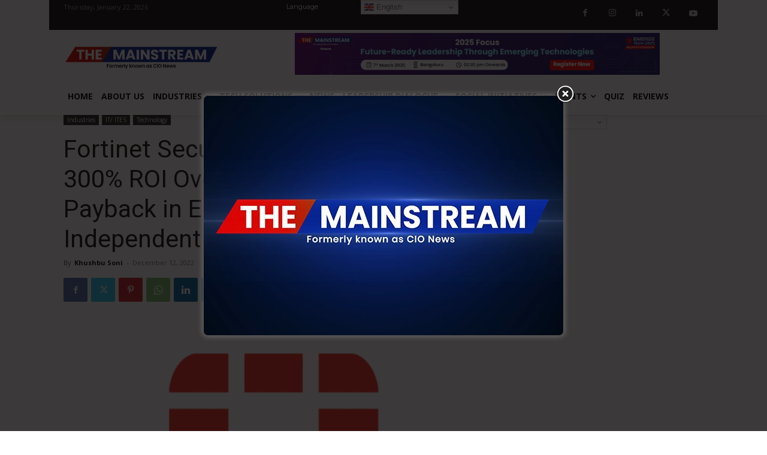

--- FILE ---
content_type: text/html; charset=UTF-8
request_url: https://cionews.co.in/wp-admin/admin-ajax.php?td_theme_name=Newspaper&v=12.6.1
body_size: -485
content:
{"8261":107}